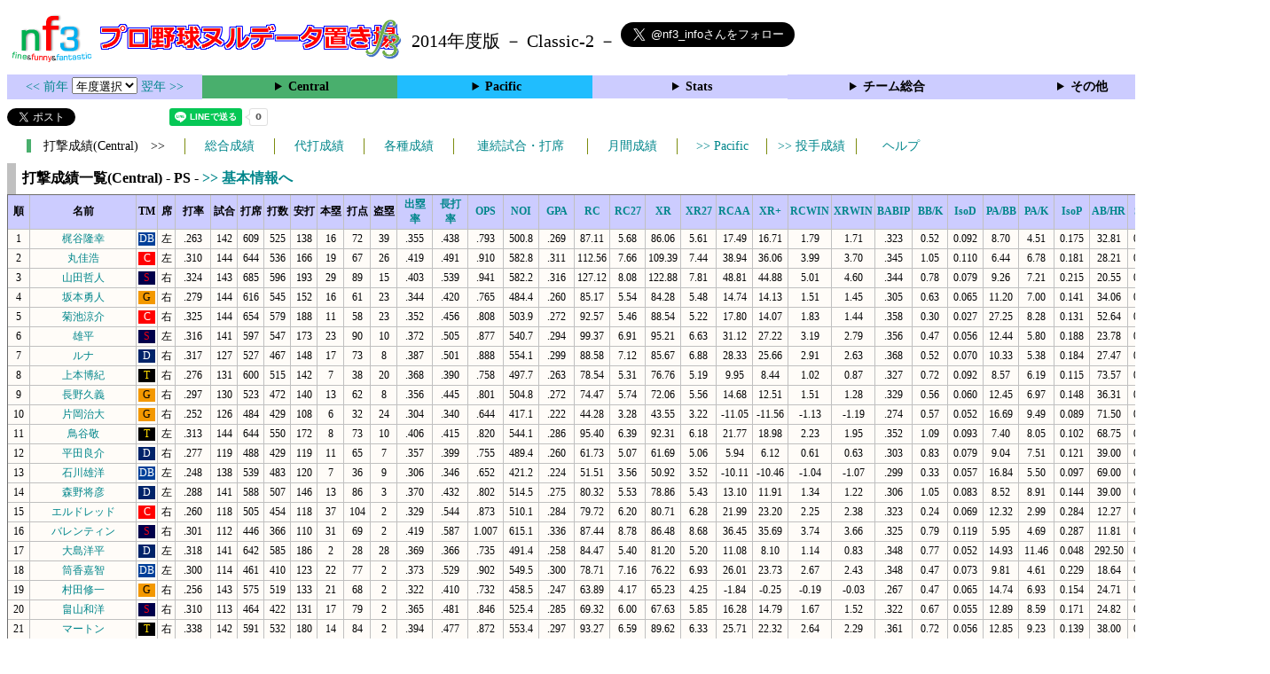

--- FILE ---
content_type: text/html; charset=UTF-8
request_url: https://nf3.sakura.ne.jp/php/stat_disp/stat_disp.php?y=2014&leg=0&tm=Sta&fp=0&dn=55&dk=1
body_size: 35624
content:
<!DOCTYPE html>
<html lang='ja'>
<head>
  <meta http-equiv='content-type' content='text/html; charset=UTF-8'>
  <meta http-equiv='content-style-type' content='text/css; charset=UTF-8'>
  <meta http-equiv='content-script-type' content='text/javascript; charset=UTF-8'>
  <meta name='keywords' content="プロ野球,データ,NPB,セイバーメトリクス">
  <meta name='description' content="日本プロ野球(NPB)に関する様々なデータをまとめたサイトです">
  <base href="https://nf3.sakura.ne.jp/2014/">
  <script type='text/javascript' src='../tree.js'></script>
  <script type='text/javascript' src='../mover.js'></script>
  <script type='text/javascript' src='../tree_t.js'></script>
  <title>プロ野球 ヌルデータ置き場f3 2014年度版 - 打撃成績一覧 (Central) - </title>
  <link rel='stylesheet' href='../style.css?20210331_01''>
</head>
<body>
<!-- ヘッダー部 -->
<div id="header">
  <div class=headimg>
    <img src="../Img/nf3Logo_v2.png" width=100>
    <a href="./index.html"><img src="../Img/NulDataf3_2024.png" width=350></a>
    <br>
  </div>
  <div class=headimg>
    <span style="font-size:20px;vertical-align:middle"> 2014年度版 － Classic-2 －
<a href="https://twitter.com/nf3_info" class="twitter-follow-button" data-size="large" data-show-screen-name="true" data-lang="ja" data-show-count="false">Follow @nf3_info</a></span>
  </div>
</div>
<section>
<div class='Menubox'>
<div class='MenuCell_Index'><a href="../2013/index.html"><< 前年 </a>
<select name="select" onChange="location.href=value;">
  <option value="">年度選択</option>
  <option value="../index.html">2025年</option>
  <option value="../2024/index.html">2024年</option>
  <option value="../2023/index.html">2023年</option>
  <option value="../2022/index.html">2022年</option>
  <option value="../2021/index.html">2021年</option>
  <option value="../2020/index.html">2020年</option>
  <option value="../2019/index.html">2019年</option>
  <option value="../2018/index.html">2018年</option>
  <option value="../2017/index.html">2017年</option>
  <option value="../2016/index.html">2016年</option>
  <option value="../2015/index.html">2015年</option>
  <option value="../2014/index.html">2014年</option>
  <option value="../2013/index.html">2013年</option>
  <option value="../2012/index.html">2012年</option>
  <option value="../2011/index.html">2011年</option>
  <option value="../2010/index.html">2010年</option>
  <option value="../2009/index.html">2009年</option>
  <option value="../2008/index.html">2008年</option>
  <option value="../2007/index.html">2007年</option>
  <option value="../2006/index.html">2006年</option>
  <option value="../2005/index.html">2005年</option>
</select>
<a href='../2015/index.html'> 翌年 >></a>
</div>
<div class='MenuCell'>
<details>
<summary class='Ce'>Central</summary>
<dl>
  <dt class="G"><a href="../php/stat_disp/stat_disp.php?y=2014&leg=0&mon=0&tm=G&vst=all"><span class="G">読売ジャイアンツ</span></a></dt>
  <dt class="T"><a href="../php/stat_disp/stat_disp.php?y=2014&leg=0&mon=0&tm=T&vst=all"><span class="T">阪神タイガース</span></a></dt>
  <dt class="C"><a href="../php/stat_disp/stat_disp.php?y=2014&leg=0&mon=0&tm=C&vst=all"><span class="C">広島東洋カープ</span></a></dt>
  <dt class="D"><a href="../php/stat_disp/stat_disp.php?y=2014&leg=0&mon=0&tm=D&vst=all"><span class="D">中日ドラゴンズ</span></a></dt>
  <dt class="DB"><a href="../php/stat_disp/stat_disp.php?y=2014&leg=0&mon=0&tm=DB&vst=all"><span class="DB">横浜ＤｅＮＡベイスターズ</span></a></dt>
  <dt class="S"><a href="../php/stat_disp/stat_disp.php?y=2014&leg=0&mon=0&tm=S&vst=all"><span class="S">東京ヤクルトスワローズ</span></a></dt>
</dl>
</details>
</div>
<div class='MenuCell'>
<details>
<summary class='Pa'>Pacific</summary>
<dl>
  <dt class="E"><a href="../php/stat_disp/stat_disp.php?y=2014&leg=1&mon=0&tm=E&vst=all"><span class="E">東北楽天ゴールデンイーグルス</span></a></dt>
  <dt class="L"><a href="../php/stat_disp/stat_disp.php?y=2014&leg=1&mon=0&tm=L&vst=all"><span class="L">埼玉西武ライオンズ</span></a></dt>
  <dt class="M"><a href="../php/stat_disp/stat_disp.php?y=2014&leg=1&mon=0&tm=M&vst=all"><span class="M">千葉ロッテマリーンズ</span></a></dt>
  <dt class="H"><a href="../php/stat_disp/stat_disp.php?y=2014&leg=1&mon=0&tm=H&vst=all"><span class="H">福岡ソフトバンクホークス</span></a></dt>
  <dt class="Bs"><a href="../php/stat_disp/stat_disp.php?y=2014&leg=1&mon=0&tm=Bs&vst=all"><span class="Bs">オリックス・バファローズ</span></a></dt>
  <dt class="F"><a href="../php/stat_disp/stat_disp.php?y=2014&leg=1&mon=0&tm=F&vst=all"><span class="F">北海道日本ハムファイターズ</span></a></dt>
</dl>
</details>
</div>
<div class='MenuCell'>
<details>
<summary class='Index'>Stats</summary>
<dl>
  <dt class="Index"><a href="./Stats/Standing.htm">順位表</a></dt>
  <dt class="Ce"><a href="../php/stat_disp/stat_disp.php?y=2014&leg=0&tm=Sta&fp=0&dn=6&dk=0"><span style="color:#ffffff">セ・打撃成績</a></span></dt>
  <dt class="Ce"><a href="../php/stat_disp/stat_disp.php?y=2014&leg=0&tm=Sta&fp=1&dn=6&dk=0'"><span style="color:#ffffff">セ・投手成績</span></a></dt>
  <dt class="Pa"><a href="../php/stat_disp/stat_disp.php?y=2014&leg=1&tm=Sta&fp=0&dn=6&dk=0"><span style="color:#ffffff">パ・打撃成績</a></span></dt>
  <dt class="Pa"><a href="../php/stat_disp/stat_disp.php?y=2014&leg=1&tm=Sta&fp=1&dn=6&dk=0'"><span style="color:#ffffff">パ・投手成績</span></a></dt>
  <dt class="Index"><a href="../php/stat_disp/stat_disp.php?y=2014&leg=2&tm=Sta&fp=0&dn=6&dk=0">交流戦打撃成績</a></dt>
  <dt class="Index"><a href="../php/stat_disp/stat_disp.php?y=2014&leg=2&tm=Sta&fp=1&dn=6&dk=0">交流戦投手成績</a></dt>
</dl>
</details>
</div>
<div class='MenuCell'>
<details>
<summary class='Index'>チーム総合</summary>
<dl>
  <dt class="Index"><a href="./Stats/team_etc.htm">各種データ</a></dt>
  <dt class="Index"><a href="./Stats/Starter.htm">先発一覧</a></dt>
  <dt class="Index"><a href="./Stats/kouji.htm">公示履歴</a></dt></dl>
</details>
</div>
<div class='MenuCell'>
<details>
<summary class='Index'>その他</summary>
<dl>
  <dt class="Index"><a href="../php/vsSer.php" target="_blank">打者vs投手検索</a></dt>

</dl>
</details>
</div>
</div>
</section>
<div id="header">
<a href="https://twitter.com/share?ref_src=twsrc%5Etfw" class="twitter-share-button" data-text="プロ野球 ヌルデータ置き場f3 2014年度版 - 打撃成績一覧 (Central) - " data-url="https://nf3.sakura.ne.jp/php/stat_disp/stat_disp.php?y=2014&leg=0&tm=Sta&fp=0&dn=55&dk=1" data-lang="ja" data-show-count="false">Tweet</a><script async src="https://platform.twitter.com/widgets.js" charset="utf-8"></script>
<iframe src="https://www.facebook.com/plugins/share_button.php?href=https://nf3.sakura.ne.jp/php/stat_disp/stat_disp.php?y=2014&leg=0&tm=Sta&fp=0&dn=55&dk=1&layout=button&size=small&width=100&height=20&appId" width="100" height="20" style="border:none;overflow:hidden" scrolling="no" frameborder="0" allowTransparency="true" allow="encrypted-media"></iframe>
<div class="line-it-button" data-lang="ja" data-type="share-a" data-env="REAL" data-url="https://nf3.sakura.ne.jp/php/stat_disp/stat_disp.php?y=2014&leg=0&tm=Sta&fp=0&dn=55&dk=1" data-color="default" data-size="small" data-count="true" data-ver="3" style="display: none;"></div>
<script src="https://www.line-website.com/social-plugins/js/thirdparty/loader.min.js" async="async" defer="defer"></script>
</div>
<div id="tmmenu">
  <div id="minimenu">
    <div class="mmb"><span class="Ce3">　打撃成績(Central)　>></span></div>
    <div class="mms"><a href="../php/stat_disp/stat_disp.php?y=2014&leg=0&tm=Sta&fp=0&dn=6&dk=0">総合成績</a></div>
    <div class="mms"><a href="../php/stat_disp/stat_disp.php?y=2014&leg=0&tm=ph&dn=9">代打成績</a></div>
    <div class="mms"><a href="../php/stat_disp/stat_disp.php?y=2014&leg=0&tm=rec&fp=0&dn=5">各種成績</a></div>
    <div class="mmml"><a href="../php/stat_disp/stat_disp.php?y=2014&leg=0&tm=srk&fp=0&dn=5">連続試合・打席</a></div>
    <div class="mms"><a href="../php/stat_disp/stat_disp.php?y=2014&leg=0&mon=4&tm=Sta&fp=0&dn=5">月間成績</a></div>
    <div class="mms"><a href="../php/stat_disp/stat_disp.php?y=2014&leg=1&tm=Sta&fp=0&dn=55&dk=1"> >> Pacific</a></div>
    <div class="mms"><a href="../php/stat_disp/stat_disp.php?y=2014&leg=0&tm=Sta&fp=1&dn=6&dk=0"> >> 投手成績</a></div>
    <div class="mms"><a href="https://nf3.sakura.ne.jp/Help/Help_fp.htm" target=_blank>ヘルプ</a></div>
  </div>
</div>
<div id="dmain_f">
  <table class="Base" border=1>
    <caption>
    <div class="Title">打撃成績一覧(Central) - PS -    <a href="../php/stat_disp/stat_disp.php?y=2014&leg=0&tm=Sta&fp=0&dn=55&dk=0"> >> 基本情報へ </a></div>
    </caption>
    <tr class="Index">
      <th width=25 nowrap>順</th>
      <th width=120 nowrap>名前</th>
      <th width=20 nowrap>TM</th>
      <th width=20 nowrap>席</th>
      <th width=40 nowrap>打率</th>
      <th width=30 nowrap>試合</th>
      <th width=30 nowrap>打席</th>
      <th width=30 nowrap>打数</th>
      <th width=30 nowrap>安打</th>
      <th width=30 nowrap>本塁</th>
      <th width=30 nowrap>打点</th>
      <th width=30 nowrap>盗塁</th>
      <th width=40 nowrap><a href="../php/stat_disp/stat_disp.php?y=2014&leg=0&tm=Sta&fp=0&dn=33&dk=1">出塁率</a></th>
      <th width=40 nowrap><a href="../php/stat_disp/stat_disp.php?y=2014&leg=0&tm=Sta&fp=0&dn=34&dk=1">長打率</a></th>
      <th width=40 nowrap><a href="../php/stat_disp/stat_disp.php?y=2014&leg=0&tm=Sta&fp=0&dn=35&dk=1">OPS</a></th>
      <th width=40 nowrap><a href="../php/stat_disp/stat_disp.php?y=2014&leg=0&tm=Sta&fp=0&dn=36&dk=1">NOI</a></th>
      <th width=40 nowrap><a href="../php/stat_disp/stat_disp.php?y=2014&leg=0&tm=Sta&fp=0&dn=37&dk=1">GPA</a></th>
      <th width=40 nowrap><a href="../php/stat_disp/stat_disp.php?y=2014&leg=0&tm=Sta&fp=0&dn=38&dk=1">RC</a></th>
      <th width=40 nowrap><a href="../php/stat_disp/stat_disp.php?y=2014&leg=0&tm=Sta&fp=0&dn=39&dk=1">RC27</a></th>
      <th width=40 nowrap><a href="../php/stat_disp/stat_disp.php?y=2014&leg=0&tm=Sta&fp=0&dn=40&dk=1">XR</a></th>
      <th width=40 nowrap><a href="../php/stat_disp/stat_disp.php?y=2014&leg=0&tm=Sta&fp=0&dn=41&dk=1">XR27</a></th>
      <th width=40 nowrap><a href="../php/stat_disp/stat_disp.php?y=2014&leg=0&tm=Sta&fp=0&dn=42&dk=1">RCAA</a></th>
      <th width=40 nowrap><a href="../php/stat_disp/stat_disp.php?y=2014&leg=0&tm=Sta&fp=0&dn=43&dk=1">XR+</a></th>
      <th width=40 nowrap><a href="../php/stat_disp/stat_disp.php?y=2014&leg=0&tm=Sta&fp=0&dn=44&dk=1">RCWIN</a></th>
      <th width=40 nowrap><a href="../php/stat_disp/stat_disp.php?y=2014&leg=0&tm=Sta&fp=0&dn=45&dk=1">XRWIN</a></th>
      <th width=40 nowrap><a href="../php/stat_disp/stat_disp.php?y=2014&leg=0&tm=Sta&fp=0&dn=46&dk=1">BABIP</a></th>
      <th width=40 nowrap><a href="../php/stat_disp/stat_disp.php?y=2014&leg=0&tm=Sta&fp=0&dn=47&dk=1">BB/K</a></th>
      <th width=40 nowrap><a href="../php/stat_disp/stat_disp.php?y=2014&leg=0&tm=Sta&fp=0&dn=48&dk=1">IsoD</a></th>
      <th width=40 nowrap><a href="../php/stat_disp/stat_disp.php?y=2014&leg=0&tm=Sta&fp=0&dn=49&dk=1">PA/BB</a></th>
      <th width=40 nowrap><a href="../php/stat_disp/stat_disp.php?y=2014&leg=0&tm=Sta&fp=0&dn=50&dk=1">PA/K</a></th>
      <th width=40 nowrap><a href="../php/stat_disp/stat_disp.php?y=2014&leg=0&tm=Sta&fp=0&dn=51&dk=1">IsoP</a></th>
      <th width=40 nowrap><a href="../php/stat_disp/stat_disp.php?y=2014&leg=0&tm=Sta&fp=0&dn=52&dk=1">AB/HR</a></th>
      <th width=40 nowrap><a href="../php/stat_disp/stat_disp.php?y=2014&leg=0&tm=Sta&fp=0&dn=53&dk=1">SecA</a></th>
      <th width=40 nowrap><a href="../php/stat_disp/stat_disp.php?y=2014&leg=0&tm=Sta&fp=0&dn=54&dk=1">TA</a></th>
      <th width=40 nowrap><a href="../php/stat_disp/stat_disp.php?y=2014&leg=0&tm=Sta&fp=0&dn=55&dk=1">PS</a></th>
      <th width=40 nowrap><a href="../php/stat_disp/stat_disp.php?y=2014&leg=0&tm=Sta&fp=0&dn=56&dk=1">TTO率
</a></th>
    </tr>
    <tr onmouseover="M_over(this)" onmouseout="M_out(this)" onClick="M_click(this)">
      <td>1</td>
<td><a href="./Central/DB/f/3_stat.htm">梶谷隆幸</a></td>
<td><div class="DB">DB</div></td>
<td>左</td>
<td>.263</td>
<td>142</td>
<td>609</td>
<td>525</td>
<td>138</td>
<td>16</td>
<td>72</td>
<td>39</td>
<td>.355</td>
<td>.438</td>
<td>.793</td>
<td>500.8</td>
<td>.269</td>
<td>87.11</td>
<td>5.68</td>
<td>86.06</td>
<td>5.61</td>
<td>17.49</td>
<td>16.71</td>
<td>1.79</td>
<td>1.71</td>
<td>.323</td>
<td>0.52</td>
<td>0.092</td>
<td>8.70</td>
<td>4.51</td>
<td>0.175</td>
<td>32.81</td>
<td>0.368</td>
<td>0.830</td>
      <th style="background-color:gold">22.69</th>
<td>36.3%</td>
    </tr>
    <tr onmouseover="M_over(this)" onmouseout="M_out(this)" onClick="M_click(this)">
      <td>2</td>
<td><a href="./Central/C/f/9_stat.htm">丸佳浩</a></td>
<td><div class="C">C</div></td>
<td>左</td>
<td>.310</td>
<td>144</td>
<td>644</td>
<td>536</td>
<td>166</td>
<td>19</td>
<td>67</td>
<td>26</td>
<td>.419</td>
<td>.491</td>
<td>.910</td>
<td>582.8</td>
<td>.311</td>
<td>112.56</td>
<td>7.66</td>
<td>109.39</td>
<td>7.44</td>
<td>38.94</td>
<td>36.06</td>
<td>3.99</td>
<td>3.70</td>
<td>.345</td>
<td>1.05</td>
<td>0.110</td>
<td>6.44</td>
<td>6.78</td>
<td>0.181</td>
<td>28.21</td>
<td>0.396</td>
<td>0.972</td>
      <th style="background-color:gold">21.96</th>
<td>33.2%</td>
    </tr>
    <tr onmouseover="M_over(this)" onmouseout="M_out(this)" onClick="M_click(this)">
      <td>3</td>
<td><a href="./Central/S/f/23_stat.htm">山田哲人</a></td>
<td><div class="S">S</div></td>
<td>右</td>
<td>.324</td>
<td>143</td>
<td>685</td>
<td>596</td>
<td>193</td>
<td>29</td>
<td>89</td>
<td>15</td>
<td>.403</td>
<td>.539</td>
<td>.941</td>
<td>582.2</td>
<td>.316</td>
<td>127.12</td>
<td>8.08</td>
<td>122.88</td>
<td>7.81</td>
<td>48.81</td>
<td>44.88</td>
<td>5.01</td>
<td>4.60</td>
<td>.344</td>
<td>0.78</td>
<td>0.079</td>
<td>9.26</td>
<td>7.21</td>
<td>0.215</td>
<td>20.55</td>
<td>0.356</td>
<td>0.988</td>
      <th style="background-color:gold">19.77</th>
<td>28.9%</td>
    </tr>
    <tr onmouseover="M_over(this)" onmouseout="M_out(this)" onClick="M_click(this)">
      <td>4</td>
<td><a href="./Central/G/f/6_stat.htm">坂本勇人</a></td>
<td><div class="G">G</div></td>
<td>右</td>
<td>.279</td>
<td>144</td>
<td>616</td>
<td>545</td>
<td>152</td>
<td>16</td>
<td>61</td>
<td>23</td>
<td>.344</td>
<td>.420</td>
<td>.765</td>
<td>484.4</td>
<td>.260</td>
<td>85.17</td>
<td>5.54</td>
<td>84.28</td>
<td>5.48</td>
<td>14.74</td>
<td>14.13</td>
<td>1.51</td>
<td>1.45</td>
<td>.305</td>
<td>0.63</td>
<td>0.065</td>
<td>11.20</td>
<td>7.00</td>
<td>0.141</td>
<td>34.06</td>
<td>0.275</td>
<td>0.758</td>
      <th style="background-color:gold">18.87</th>
<td>25.8%</td>
    </tr>
    <tr onmouseover="M_over(this)" onmouseout="M_out(this)" onClick="M_click(this)">
      <td>5</td>
<td><a href="./Central/C/f/33_stat.htm">菊池涼介</a></td>
<td><div class="C">C</div></td>
<td>右</td>
<td>.325</td>
<td>144</td>
<td>654</td>
<td>579</td>
<td>188</td>
<td>11</td>
<td>58</td>
<td>23</td>
<td>.352</td>
<td>.456</td>
<td>.808</td>
<td>503.9</td>
<td>.272</td>
<td>92.57</td>
<td>5.46</td>
<td>88.54</td>
<td>5.22</td>
<td>17.80</td>
<td>14.07</td>
<td>1.83</td>
<td>1.44</td>
<td>.358</td>
<td>0.30</td>
<td>0.027</td>
<td>27.25</td>
<td>8.28</td>
<td>0.131</td>
<td>52.64</td>
<td>0.195</td>
<td>0.741</td>
      <th style="background-color:gold">14.88</th>
<td>17.4%</td>
    </tr>
    <tr onmouseover="M_over(this)" onmouseout="M_out(this)" onClick="M_click(this)">
      <td>6</td>
<td><a href="./Central/S/f/41_stat.htm">雄平</a></td>
<td><div class="S">S</div></td>
<td>左</td>
<td>.316</td>
<td>141</td>
<td>597</td>
<td>547</td>
<td>173</td>
<td>23</td>
<td>90</td>
<td>10</td>
<td>.372</td>
<td>.505</td>
<td>.877</td>
<td>540.7</td>
<td>.294</td>
<td>99.37</td>
<td>6.91</td>
<td>95.21</td>
<td>6.63</td>
<td>31.12</td>
<td>27.22</td>
<td>3.19</td>
<td>2.79</td>
<td>.356</td>
<td>0.47</td>
<td>0.056</td>
<td>12.44</td>
<td>5.80</td>
<td>0.188</td>
<td>23.78</td>
<td>0.291</td>
<td>0.860</td>
      <th style="background-color:gold">13.94</th>
<td>29.1%</td>
    </tr>
    <tr onmouseover="M_over(this)" onmouseout="M_out(this)" onClick="M_click(this)">
      <td>7</td>
<td><a href="./Central/D/f/0_stat.htm">ルナ</a></td>
<td><div class="D">D</div></td>
<td>右</td>
<td>.317</td>
<td>127</td>
<td>527</td>
<td>467</td>
<td>148</td>
<td>17</td>
<td>73</td>
<td>8</td>
<td>.387</td>
<td>.501</td>
<td>.888</td>
<td>554.1</td>
<td>.299</td>
<td>88.58</td>
<td>7.12</td>
<td>85.67</td>
<td>6.88</td>
<td>28.33</td>
<td>25.66</td>
<td>2.91</td>
<td>2.63</td>
<td>.368</td>
<td>0.52</td>
<td>0.070</td>
<td>10.33</td>
<td>5.38</td>
<td>0.184</td>
<td>27.47</td>
<td>0.306</td>
<td>0.892</td>
      <th style="background-color:gold">10.88</th>
<td>31.5%</td>
    </tr>
    <tr onmouseover="M_over(this)" onmouseout="M_out(this)" onClick="M_click(this)">
      <td>8</td>
<td><a href="./Central/T/f/4_stat.htm">上本博紀</a></td>
<td><div class="T">T</div></td>
<td>右</td>
<td>.276</td>
<td>131</td>
<td>600</td>
<td>515</td>
<td>142</td>
<td>7</td>
<td>38</td>
<td>20</td>
<td>.368</td>
<td>.390</td>
<td>.758</td>
<td>497.7</td>
<td>.263</td>
<td>78.54</td>
<td>5.31</td>
<td>76.76</td>
<td>5.19</td>
<td>9.95</td>
<td>8.44</td>
<td>1.02</td>
<td>0.87</td>
<td>.327</td>
<td>0.72</td>
<td>0.092</td>
<td>8.57</td>
<td>6.19</td>
<td>0.115</td>
<td>73.57</td>
<td>0.270</td>
<td>0.736</td>
      <th style="background-color:gold">10.37</th>
<td>29.0%</td>
    </tr>
    <tr onmouseover="M_over(this)" onmouseout="M_out(this)" onClick="M_click(this)">
      <td>9</td>
<td><a href="./Central/G/f/7_stat.htm">長野久義</a></td>
<td><div class="G">G</div></td>
<td>右</td>
<td>.297</td>
<td>130</td>
<td>523</td>
<td>472</td>
<td>140</td>
<td>13</td>
<td>62</td>
<td>8</td>
<td>.356</td>
<td>.445</td>
<td>.801</td>
<td>504.8</td>
<td>.272</td>
<td>74.47</td>
<td>5.74</td>
<td>72.06</td>
<td>5.56</td>
<td>14.68</td>
<td>12.51</td>
<td>1.51</td>
<td>1.28</td>
<td>.329</td>
<td>0.56</td>
<td>0.060</td>
<td>12.45</td>
<td>6.97</td>
<td>0.148</td>
<td>36.31</td>
<td>0.246</td>
<td>0.753</td>
      <th style="background-color:gold">9.90</th>
<td>24.9%</td>
    </tr>
    <tr onmouseover="M_over(this)" onmouseout="M_out(this)" onClick="M_click(this)">
      <td>10</td>
<td><a href="./Central/G/f/8_stat.htm">片岡治大</a></td>
<td><div class="G">G</div></td>
<td>右</td>
<td>.252</td>
<td>126</td>
<td>484</td>
<td>429</td>
<td>108</td>
<td>6</td>
<td>32</td>
<td>24</td>
<td>.304</td>
<td>.340</td>
<td>.644</td>
<td>417.1</td>
<td>.222</td>
<td>44.28</td>
<td>3.28</td>
<td>43.55</td>
<td>3.22</td>
<td>-11.05</td>
<td>-11.56</td>
<td>-1.13</td>
<td>-1.19</td>
<td>.274</td>
<td>0.57</td>
<td>0.052</td>
<td>16.69</td>
<td>9.49</td>
<td>0.089</td>
<td>71.50</td>
<td>0.196</td>
<td>0.570</td>
      <th style="background-color:gold">9.60</th>
<td>17.8%</td>
    </tr>
    <tr onmouseover="M_over(this)" onmouseout="M_out(this)" onClick="M_click(this)">
      <td>11</td>
<td><a href="./Central/T/f/1_stat.htm">鳥谷敬</a></td>
<td><div class="T">T</div></td>
<td>左</td>
<td>.313</td>
<td>144</td>
<td>644</td>
<td>550</td>
<td>172</td>
<td>8</td>
<td>73</td>
<td>10</td>
<td>.406</td>
<td>.415</td>
<td>.820</td>
<td>544.1</td>
<td>.286</td>
<td>95.40</td>
<td>6.39</td>
<td>92.31</td>
<td>6.18</td>
<td>21.77</td>
<td>18.98</td>
<td>2.23</td>
<td>1.95</td>
<td>.352</td>
<td>1.09</td>
<td>0.093</td>
<td>7.40</td>
<td>8.05</td>
<td>0.102</td>
<td>68.75</td>
<td>0.267</td>
<td>0.807</td>
      <th style="background-color:gold">8.89</th>
<td>27.2%</td>
    </tr>
    <tr onmouseover="M_over(this)" onmouseout="M_out(this)" onClick="M_click(this)">
      <td>12</td>
<td><a href="./Central/D/f/6_stat.htm">平田良介</a></td>
<td><div class="D">D</div></td>
<td>右</td>
<td>.277</td>
<td>119</td>
<td>488</td>
<td>429</td>
<td>119</td>
<td>11</td>
<td>65</td>
<td>7</td>
<td>.357</td>
<td>.399</td>
<td>.755</td>
<td>489.4</td>
<td>.260</td>
<td>61.73</td>
<td>5.07</td>
<td>61.69</td>
<td>5.06</td>
<td>5.94</td>
<td>6.12</td>
<td>0.61</td>
<td>0.63</td>
<td>.303</td>
<td>0.83</td>
<td>0.079</td>
<td>9.04</td>
<td>7.51</td>
<td>0.121</td>
<td>39.00</td>
<td>0.259</td>
<td>0.711</td>
      <th style="background-color:gold">8.56</th>
<td>26.6%</td>
    </tr>
    <tr onmouseover="M_over(this)" onmouseout="M_out(this)" onClick="M_click(this)">
      <td>13</td>
<td><a href="./Central/DB/f/7_stat.htm">石川雄洋</a></td>
<td><div class="DB">DB</div></td>
<td>左</td>
<td>.248</td>
<td>138</td>
<td>539</td>
<td>483</td>
<td>120</td>
<td>7</td>
<td>36</td>
<td>9</td>
<td>.306</td>
<td>.346</td>
<td>.652</td>
<td>421.2</td>
<td>.224</td>
<td>51.51</td>
<td>3.56</td>
<td>50.92</td>
<td>3.52</td>
<td>-10.11</td>
<td>-10.46</td>
<td>-1.04</td>
<td>-1.07</td>
<td>.299</td>
<td>0.33</td>
<td>0.057</td>
<td>16.84</td>
<td>5.50</td>
<td>0.097</td>
<td>69.00</td>
<td>0.176</td>
<td>0.568</td>
      <th style="background-color:gold">7.88</th>
<td>25.4%</td>
    </tr>
    <tr onmouseover="M_over(this)" onmouseout="M_out(this)" onClick="M_click(this)">
      <td>14</td>
<td><a href="./Central/D/f/7_stat.htm">森野将彦</a></td>
<td><div class="D">D</div></td>
<td>左</td>
<td>.288</td>
<td>141</td>
<td>588</td>
<td>507</td>
<td>146</td>
<td>13</td>
<td>86</td>
<td>3</td>
<td>.370</td>
<td>.432</td>
<td>.802</td>
<td>514.5</td>
<td>.275</td>
<td>80.32</td>
<td>5.53</td>
<td>78.86</td>
<td>5.43</td>
<td>13.10</td>
<td>11.91</td>
<td>1.34</td>
<td>1.22</td>
<td>.306</td>
<td>1.05</td>
<td>0.083</td>
<td>8.52</td>
<td>8.91</td>
<td>0.144</td>
<td>39.00</td>
<td>0.286</td>
<td>0.766</td>
      <th style="background-color:gold">4.88</th>
<td>25.2%</td>
    </tr>
    <tr onmouseover="M_over(this)" onmouseout="M_out(this)" onClick="M_click(this)">
      <td>15</td>
<td><a href="./Central/C/f/55_stat.htm">エルドレッド</a></td>
<td><div class="C">C</div></td>
<td>右</td>
<td>.260</td>
<td>118</td>
<td>505</td>
<td>454</td>
<td>118</td>
<td>37</td>
<td>104</td>
<td>2</td>
<td>.329</td>
<td>.544</td>
<td>.873</td>
<td>510.1</td>
<td>.284</td>
<td>79.72</td>
<td>6.20</td>
<td>80.71</td>
<td>6.28</td>
<td>21.99</td>
<td>23.20</td>
<td>2.25</td>
<td>2.38</td>
<td>.323</td>
<td>0.24</td>
<td>0.069</td>
<td>12.32</td>
<td>2.99</td>
<td>0.284</td>
<td>12.27</td>
<td>0.379</td>
<td>0.863</td>
      <th style="background-color:gold">3.79</th>
<td>48.9%</td>
    </tr>
    <tr onmouseover="M_over(this)" onmouseout="M_out(this)" onClick="M_click(this)">
      <td>16</td>
<td><a href="./Central/S/f/4_stat.htm">バレンティン</a></td>
<td><div class="S">S</div></td>
<td>右</td>
<td>.301</td>
<td>112</td>
<td>446</td>
<td>366</td>
<td>110</td>
<td>31</td>
<td>69</td>
<td>2</td>
<td>.419</td>
<td>.587</td>
<td>1.007</td>
<td>615.1</td>
<td>.336</td>
<td>87.44</td>
<td>8.78</td>
<td>86.48</td>
<td>8.68</td>
<td>36.45</td>
<td>35.69</td>
<td>3.74</td>
<td>3.66</td>
<td>.325</td>
<td>0.79</td>
<td>0.119</td>
<td>5.95</td>
<td>4.69</td>
<td>0.287</td>
<td>11.81</td>
<td>0.497</td>
<td>1.105</td>
      <th style="background-color:gold">3.76</th>
<td>45.1%</td>
    </tr>
    <tr onmouseover="M_over(this)" onmouseout="M_out(this)" onClick="M_click(this)">
      <td>17</td>
<td><a href="./Central/D/f/8_stat.htm">大島洋平</a></td>
<td><div class="D">D</div></td>
<td>左</td>
<td>.318</td>
<td>141</td>
<td>642</td>
<td>585</td>
<td>186</td>
<td>2</td>
<td>28</td>
<td>28</td>
<td>.369</td>
<td>.366</td>
<td>.735</td>
<td>491.4</td>
<td>.258</td>
<td>84.47</td>
<td>5.40</td>
<td>81.20</td>
<td>5.20</td>
<td>11.08</td>
<td>8.10</td>
<td>1.14</td>
<td>0.83</td>
<td>.348</td>
<td>0.77</td>
<td>0.052</td>
<td>14.93</td>
<td>11.46</td>
<td>0.048</td>
<td>292.50</td>
<td>0.149</td>
<td>0.674</td>
      <th style="background-color:gold">3.73</th>
<td>15.7%</td>
    </tr>
    <tr onmouseover="M_over(this)" onmouseout="M_out(this)" onClick="M_click(this)">
      <td>18</td>
<td><a href="./Central/DB/f/25_stat.htm">筒香嘉智</a></td>
<td><div class="DB">DB</div></td>
<td>左</td>
<td>.300</td>
<td>114</td>
<td>461</td>
<td>410</td>
<td>123</td>
<td>22</td>
<td>77</td>
<td>2</td>
<td>.373</td>
<td>.529</td>
<td>.902</td>
<td>549.5</td>
<td>.300</td>
<td>78.71</td>
<td>7.16</td>
<td>76.22</td>
<td>6.93</td>
<td>26.01</td>
<td>23.73</td>
<td>2.67</td>
<td>2.43</td>
<td>.348</td>
<td>0.47</td>
<td>0.073</td>
<td>9.81</td>
<td>4.61</td>
<td>0.229</td>
<td>18.64</td>
<td>0.346</td>
<td>0.905</td>
      <th style="background-color:gold">3.67</th>
<td>36.7%</td>
    </tr>
    <tr onmouseover="M_over(this)" onmouseout="M_out(this)" onClick="M_click(this)">
      <td>19</td>
<td><a href="./Central/G/f/25_stat.htm">村田修一</a></td>
<td><div class="G">G</div></td>
<td>右</td>
<td>.256</td>
<td>143</td>
<td>575</td>
<td>519</td>
<td>133</td>
<td>21</td>
<td>68</td>
<td>2</td>
<td>.322</td>
<td>.410</td>
<td>.732</td>
<td>458.5</td>
<td>.247</td>
<td>63.89</td>
<td>4.17</td>
<td>65.23</td>
<td>4.25</td>
<td>-1.84</td>
<td>-0.25</td>
<td>-0.19</td>
<td>-0.03</td>
<td>.267</td>
<td>0.47</td>
<td>0.065</td>
<td>14.74</td>
<td>6.93</td>
<td>0.154</td>
<td>24.71</td>
<td>0.229</td>
<td>0.646</td>
      <th style="background-color:gold">3.65</th>
<td>24.9%</td>
    </tr>
    <tr onmouseover="M_over(this)" onmouseout="M_out(this)" onClick="M_click(this)">
      <td>20</td>
<td><a href="./Central/S/f/33_stat.htm">畠山和洋</a></td>
<td><div class="S">S</div></td>
<td>右</td>
<td>.310</td>
<td>113</td>
<td>464</td>
<td>422</td>
<td>131</td>
<td>17</td>
<td>79</td>
<td>2</td>
<td>.365</td>
<td>.481</td>
<td>.846</td>
<td>525.4</td>
<td>.285</td>
<td>69.32</td>
<td>6.00</td>
<td>67.63</td>
<td>5.85</td>
<td>16.28</td>
<td>14.79</td>
<td>1.67</td>
<td>1.52</td>
<td>.322</td>
<td>0.67</td>
<td>0.055</td>
<td>12.89</td>
<td>8.59</td>
<td>0.171</td>
<td>24.82</td>
<td>0.261</td>
<td>0.789</td>
      <th style="background-color:gold">3.58</th>
<td>23.1%</td>
    </tr>
    <tr onmouseover="M_over(this)" onmouseout="M_out(this)" onClick="M_click(this)">
      <td>21</td>
<td><a href="./Central/T/f/9_stat.htm">マートン</a></td>
<td><div class="T">T</div></td>
<td>右</td>
<td>.338</td>
<td>142</td>
<td>591</td>
<td>532</td>
<td>180</td>
<td>14</td>
<td>84</td>
<td>2</td>
<td>.394</td>
<td>.477</td>
<td>.872</td>
<td>553.4</td>
<td>.297</td>
<td>93.27</td>
<td>6.59</td>
<td>89.62</td>
<td>6.33</td>
<td>25.71</td>
<td>22.32</td>
<td>2.64</td>
<td>2.29</td>
<td>.361</td>
<td>0.72</td>
<td>0.056</td>
<td>12.85</td>
<td>9.23</td>
<td>0.139</td>
<td>38.00</td>
<td>0.220</td>
<td>0.809</td>
      <th style="background-color:gold">3.50</th>
<td>21.0%</td>
    </tr>
    <tr onmouseover="M_over(this)" onmouseout="M_out(this)" onClick="M_click(this)">
      <td>22</td>
<td><a href="./Central/S/f/5_stat.htm">川端慎吾</a></td>
<td><div class="S">S</div></td>
<td>左</td>
<td>.305</td>
<td>142</td>
<td>637</td>
<td>580</td>
<td>177</td>
<td>10</td>
<td>69</td>
<td>2</td>
<td>.355</td>
<td>.421</td>
<td>.775</td>
<td>494.8</td>
<td>.265</td>
<td>85.90</td>
<td>5.44</td>
<td>82.47</td>
<td>5.23</td>
<td>13.08</td>
<td>9.94</td>
<td>1.34</td>
<td>1.02</td>
<td>.327</td>
<td>0.69</td>
<td>0.049</td>
<td>14.81</td>
<td>10.27</td>
<td>0.116</td>
<td>58.00</td>
<td>0.190</td>
<td>0.699</td>
      <th style="background-color:gold">3.33</th>
<td>18.1%</td>
    </tr>
    <tr onmouseover="M_over(this)" onmouseout="M_out(this)" onClick="M_click(this)">
      <td>23</td>
<td><a href="./Central/T/f/5_stat.htm">ゴメス</a></td>
<td><div class="T">T</div></td>
<td>右</td>
<td>.283</td>
<td>143</td>
<td>616</td>
<td>537</td>
<td>152</td>
<td>26</td>
<td>109</td>
<td>1</td>
<td>.369</td>
<td>.492</td>
<td>.860</td>
<td>532.4</td>
<td>.289</td>
<td>94.06</td>
<td>6.26</td>
<td>93.01</td>
<td>6.19</td>
<td>23.64</td>
<td>22.87</td>
<td>2.42</td>
<td>2.35</td>
<td>.361</td>
<td>0.40</td>
<td>0.085</td>
<td>9.19</td>
<td>3.71</td>
<td>0.209</td>
<td>20.65</td>
<td>0.335</td>
<td>0.846</td>
      <th style="background-color:gold">1.93</th>
<td>42.0%</td>
    </tr>
    <tr onmouseover="M_over(this)" onmouseout="M_out(this)" onClick="M_click(this)">
      <td>24</td>
<td><a href="./Central/G/f/10_stat.htm">阿部慎之助</a></td>
<td><div class="G">G</div></td>
<td>左</td>
<td>.248</td>
<td>131</td>
<td>526</td>
<td>459</td>
<td>114</td>
<td>19</td>
<td>57</td>
<td>1</td>
<td>.340</td>
<td>.425</td>
<td>.765</td>
<td>481.9</td>
<td>.259</td>
<td>64.22</td>
<td>4.74</td>
<td>64.16</td>
<td>4.73</td>
<td>4.09</td>
<td>4.27</td>
<td>0.42</td>
<td>0.44</td>
<td>.260</td>
<td>0.75</td>
<td>0.092</td>
<td>9.07</td>
<td>6.83</td>
<td>0.176</td>
<td>24.16</td>
<td>0.298</td>
<td>0.709</td>
      <th style="background-color:gold">1.90</th>
<td>29.3%</td>
    </tr>
    <tr onmouseover="M_over(this)" onmouseout="M_out(this)" onClick="M_click(this)">
      <td>25</td>
<td><a href="./Central/D/f/2_stat.htm">荒木雅博</a></td>
<td><div class="D">D</div></td>
<td>右</td>
<td>.268</td>
<td>109</td>
<td>471</td>
<td>395</td>
<td>106</td>
<td>1</td>
<td>21</td>
<td>17</td>
<td>.338</td>
<td>.329</td>
<td>.667</td>
<td>447.6</td>
<td>.234</td>
<td>49.89</td>
<td>4.07</td>
<td>48.28</td>
<td>3.94</td>
<td>-3.95</td>
<td>-5.36</td>
<td>-0.41</td>
<td>-0.55</td>
<td>.316</td>
<td>0.62</td>
<td>0.070</td>
<td>12.08</td>
<td>7.48</td>
<td>0.061</td>
<td>395.00</td>
<td>0.200</td>
<td>0.633</td>
      <th style="background-color:gold">1.89</th>
<td>21.9%</td>
    </tr>
    <tr onmouseover="M_over(this)" onmouseout="M_out(this)" onClick="M_click(this)">
      <td>26</td>
<td><a href="./Central/T/f/0_stat.htm">大和</a></td>
<td><div class="T">T</div></td>
<td>右</td>
<td>.264</td>
<td>121</td>
<td>481</td>
<td>398</td>
<td>105</td>
<td>1</td>
<td>24</td>
<td>11</td>
<td>.318</td>
<td>.319</td>
<td>.637</td>
<td>424.2</td>
<td>.223</td>
<td>42.42</td>
<td>3.20</td>
<td>41.24</td>
<td>3.11</td>
<td>-12.57</td>
<td>-13.53</td>
<td>-1.29</td>
<td>-1.39</td>
<td>.301</td>
<td>0.54</td>
<td>0.054</td>
<td>17.18</td>
<td>9.25</td>
<td>0.055</td>
<td>398.00</td>
<td>0.136</td>
<td>0.531</td>
      <th style="background-color:gold">1.83</th>
<td>16.8%</td>
    </tr>
    <tr onmouseover="M_over(this)" onmouseout="M_out(this)" onClick="M_click(this)">
      <td>27</td>
<td><a href="./Central/DB/f/52_stat.htm">バルディリス</a></td>
<td><div class="DB">DB</div></td>
<td>右</td>
<td>.255</td>
<td>139</td>
<td>510</td>
<td>451</td>
<td>115</td>
<td>17</td>
<td>52</td>
<td>0</td>
<td>.331</td>
<td>.437</td>
<td>.768</td>
<td>477.0</td>
<td>.258</td>
<td>61.62</td>
<td>4.60</td>
<td>61.94</td>
<td>4.62</td>
<td>3.31</td>
<td>3.87</td>
<td>0.34</td>
<td>0.40</td>
<td>.263</td>
<td>0.65</td>
<td>0.076</td>
<td>11.86</td>
<td>7.73</td>
<td>0.182</td>
<td>26.53</td>
<td>0.275</td>
<td>0.700</td>
      <th style="background-color:gold">0.00</th>
<td>24.7%</td>
    </tr>
    <tr class="Index">
      <th width=25>順</th>
      <th width=120>名前</th>
      <th width=20>TM</th>
      <th width=20>席</th>
      <th width=40>打率</th>
      <th width=30>試合</th>
      <th width=30>打席</th>
      <th width=30>打数</th>
      <th width=30>安打</th>
      <th width=30>本塁</th>
      <th width=30>打点</th>
      <th width=30>盗塁</th>
      <th width=40><a href="../php/stat_disp/stat_disp.php?y=2014&leg=0&tm=Sta&fp=0&dn=33&dk=1">出塁率</a></th>
      <th width=40><a href="../php/stat_disp/stat_disp.php?y=2014&leg=0&tm=Sta&fp=0&dn=34&dk=1">長打率</a></th>
      <th width=40><a href="../php/stat_disp/stat_disp.php?y=2014&leg=0&tm=Sta&fp=0&dn=35&dk=1">OPS</a></th>
      <th width=40><a href="../php/stat_disp/stat_disp.php?y=2014&leg=0&tm=Sta&fp=0&dn=36&dk=1">NOI</a></th>
      <th width=40><a href="../php/stat_disp/stat_disp.php?y=2014&leg=0&tm=Sta&fp=0&dn=37&dk=1">GPA</a></th>
      <th width=40><a href="../php/stat_disp/stat_disp.php?y=2014&leg=0&tm=Sta&fp=0&dn=38&dk=1">RC</a></th>
      <th width=40><a href="../php/stat_disp/stat_disp.php?y=2014&leg=0&tm=Sta&fp=0&dn=39&dk=1">RC27</a></th>
      <th width=40><a href="../php/stat_disp/stat_disp.php?y=2014&leg=0&tm=Sta&fp=0&dn=40&dk=1">XR</a></th>
      <th width=40><a href="../php/stat_disp/stat_disp.php?y=2014&leg=0&tm=Sta&fp=0&dn=41&dk=1">XR27</a></th>
      <th width=40><a href="../php/stat_disp/stat_disp.php?y=2014&leg=0&tm=Sta&fp=0&dn=42&dk=1">RCAA</a></th>
      <th width=40><a href="../php/stat_disp/stat_disp.php?y=2014&leg=0&tm=Sta&fp=0&dn=43&dk=1">XR+</a></th>
      <th width=40><a href="../php/stat_disp/stat_disp.php?y=2014&leg=0&tm=Sta&fp=0&dn=44&dk=1">RCWIN</a></th>
      <th width=40><a href="../php/stat_disp/stat_disp.php?y=2014&leg=0&tm=Sta&fp=0&dn=45&dk=1">XRWIN</a></th>
      <th width=40><a href="../php/stat_disp/stat_disp.php?y=2014&leg=0&tm=Sta&fp=0&dn=46&dk=1">BABIP</a></th>
      <th width=40><a href="../php/stat_disp/stat_disp.php?y=2014&leg=0&tm=Sta&fp=0&dn=47&dk=1">BB/K</a></th>
      <th width=40><a href="../php/stat_disp/stat_disp.php?y=2014&leg=0&tm=Sta&fp=0&dn=48&dk=1">IsoD</a></th>
      <th width=40><a href="../php/stat_disp/stat_disp.php?y=2014&leg=0&tm=Sta&fp=0&dn=49&dk=1">PA/BB</a></th>
      <th width=40><a href="../php/stat_disp/stat_disp.php?y=2014&leg=0&tm=Sta&fp=0&dn=50&dk=1">PA/K</a></th>
      <th width=40><a href="../php/stat_disp/stat_disp.php?y=2014&leg=0&tm=Sta&fp=0&dn=51&dk=1">IsoP</a></th>
      <th width=40><a href="../php/stat_disp/stat_disp.php?y=2014&leg=0&tm=Sta&fp=0&dn=52&dk=1">AB/HR</a></th>
      <th width=40><a href="../php/stat_disp/stat_disp.php?y=2014&leg=0&tm=Sta&fp=0&dn=53&dk=1">SecA</a></th>
      <th width=40><a href="../php/stat_disp/stat_disp.php?y=2014&leg=0&tm=Sta&fp=0&dn=54&dk=1">TA</a></th>
      <th width=40><a href="../php/stat_disp/stat_disp.php?y=2014&leg=0&tm=Sta&fp=0&dn=55&dk=1">PS</a></th>
      <th width=40><a href="../php/stat_disp/stat_disp.php?y=2014&leg=0&tm=Sta&fp=0&dn=56&dk=1">TTO率
</a></th>
    </tr>
  </table>
</div>
<!-- フッター表示部 -->
<div id="footer">
  <div class="footleft">
    <br>
    <div class="Title">データ集計参考サイト</div>
    <a href='https://baseball.yahoo.co.jp/npb/' target='_blank'>Yahoo!スポーツ プロ野球</a><br>
    <a href='https://www.nikkansports.com/baseball/professional/top-professional.html' target='_blank'>nikkansports.com</a><br>
    <a href='https://www.sponichi.co.jp/baseball/npb/index.html' target='_blank'>スポニチ Annex</a><br>
    <a href='https://npb.jp/index.html' target='_blank'>NPB.jp</a><br>
    <a href='http://www.din.or.jp/~nakatomi/meikan/index.html' target='_blank'>プロ野球データ管理室 選手名鑑</a><br>
  </div>
  <div class="footright">
    <br>
    <div class="Title">免責事項</div>
このサイトは えるてん ( <a href="https://x.com/nf3_info" target='_blank'>@nf3_Info</a> ) が各参考サイト様より集計したデータを独自に再計算し提示しているサイトです。<br>
基本的な正誤確認は行っておりますが、このサイトにより生じた損害に付きましては一切責任を負いません。<br>
自己責任でご使用頂くようお願い申し上げます。<br>
    </div>
  </div>
</div>
</body>
</html>
